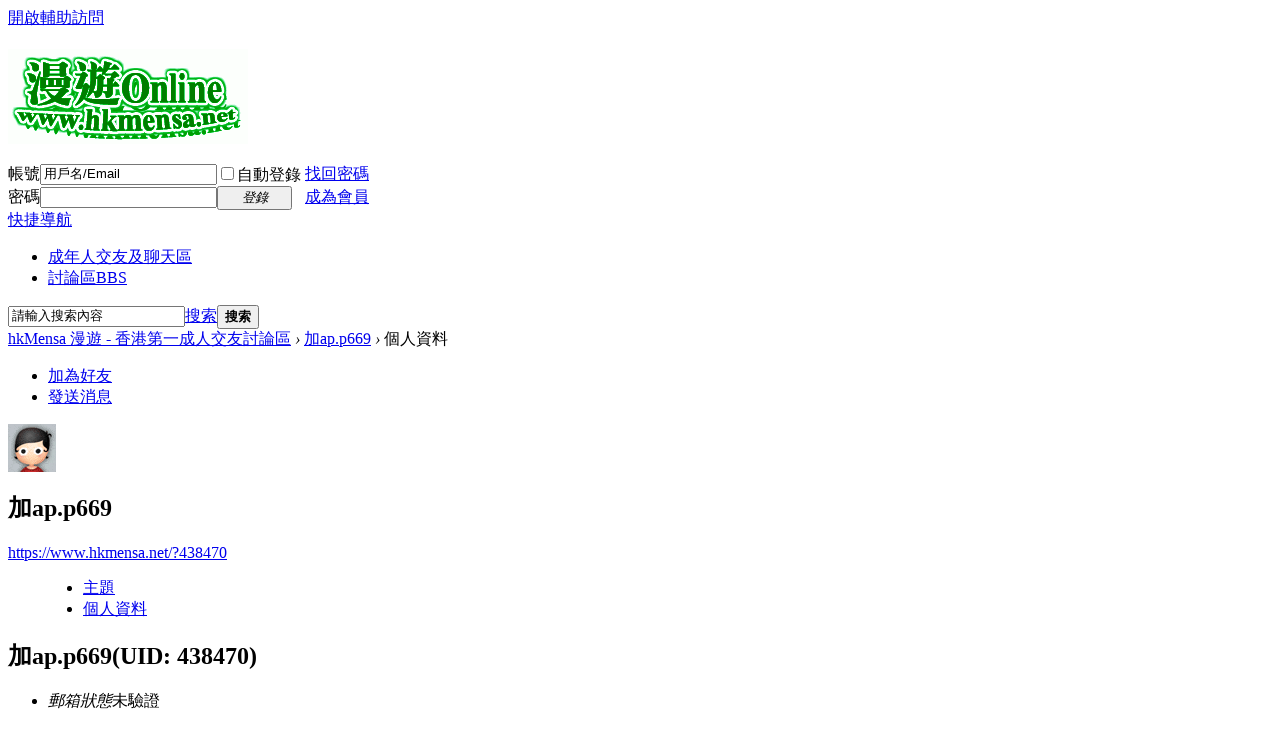

--- FILE ---
content_type: text/html; charset=utf-8
request_url: https://www.hkmensa.net/?438470
body_size: 4043
content:
<!DOCTYPE html PUBLIC "-//W3C//DTD XHTML 1.0 Transitional//EN" "http://www.w3.org/TR/xhtml1/DTD/xhtml1-transitional.dtd">
<html xmlns="http://www.w3.org/1999/xhtml">
<head>
<meta http-equiv="Content-Type" content="text/html; charset=utf-8" />
<title>加ap.p669的個人資料 -  hkMensa 漫遊 - 香港第一成人交友討論區 -  Powered by Discuz!</title>

<meta name="keywords" content="加ap.p669的個人資料" />
<meta name="description" content="加ap.p669的個人資料 ,hkMensa 漫遊 - 香港第一成人交友討論區" />
<meta name="generator" content="Discuz! X3.4" />
<meta name="author" content="Discuz! Team and Comsenz UI Team" />
<meta name="copyright" content="2001-2020 Tencent Cloud." />
<meta name="MSSmartTagsPreventParsing" content="True" />
<meta http-equiv="MSThemeCompatible" content="Yes" />
<base href="https://www.hkmensa.net/" /><link rel="stylesheet" type="text/css" href="data/cache/style_1_common.css?D4x" /><link rel="stylesheet" type="text/css" href="data/cache/style_1_home_space.css?D4x" /><script type="text/javascript">var STYLEID = '1', STATICURL = 'static/', IMGDIR = 'static/image/common', VERHASH = 'D4x', charset = 'utf-8', discuz_uid = '0', cookiepre = 'CRX7_2132_', cookiedomain = '', cookiepath = '/', showusercard = '0', attackevasive = '0', disallowfloat = 'login|sendpm|newthread|reply|viewratings|viewwarning|viewthreadmod|viewvote|tradeorder|activity|debate|nav|usergroups|task', creditnotice = '', defaultstyle = '', REPORTURL = 'aHR0cHM6Ly93d3cuaGttZW5zYS5uZXQvPzQzODQ3MA==', SITEURL = 'https://www.hkmensa.net/', JSPATH = 'static/js/', CSSPATH = 'data/cache/style_', DYNAMICURL = '';</script>
<script src="static/js/common.js?D4x" type="text/javascript"></script>
<meta name="application-name" content="hkMensa 漫遊 - 香港第一成人交友討論區" />
<meta name="msapplication-tooltip" content="hkMensa 漫遊 - 香港第一成人交友討論區" />
<meta name="msapplication-task" content="name=討論區;action-uri=https://www.hkmensa.net/forum.php;icon-uri=https://www.hkmensa.net/static/image/common/bbs.ico" />
<meta name="msapplication-task" content="name=家園;action-uri=https://www.hkmensa.net/home.php;icon-uri=https://www.hkmensa.net/static/image/common/home.ico" /><script src="static/js/home.js?D4x" type="text/javascript"></script>
</head>

<body id="nv_home" class="pg_space" onkeydown="if(event.keyCode==27) return false;">
<div id="append_parent"></div><div id="ajaxwaitid"></div>
<div id="toptb" class="cl">
<div class="wp">
<div class="z"></div>
<div class="y">
<a id="switchblind" href="javascript:;" onclick="toggleBlind(this)" title="開啟輔助訪問" class="switchblind">開啟輔助訪問</a>
</div>
</div>
</div>

<div id="hd">
<div class="wp">
<div class="hdc cl"><h2><a href="./" title="hkMensa 漫遊 - 香港第一成人交友討論區"><img src="https://www.hkmensa.net/images/logo.gif" alt="hkMensa 漫遊 - 香港第一成人交友討論區" border="0" /></a></h2><script src="static/js/logging.js?D4x" type="text/javascript"></script>
<form method="post" autocomplete="off" id="lsform" action="member.php?mod=logging&amp;action=login&amp;loginsubmit=yes&amp;infloat=yes&amp;lssubmit=yes" onsubmit="pwmd5('ls_password');return lsSubmit();">
<div class="fastlg cl">
<span id="return_ls" style="display:none"></span>
<div class="y pns">
<table cellspacing="0" cellpadding="0">
<tr>
<td><label for="ls_username">帳號</label></td>
<td><input type="text" name="username" id="ls_username" class="px vm xg1"  value="用戶名/Email" onfocus="if(this.value == '用戶名/Email'){this.value = '';this.className = 'px vm';}" onblur="if(this.value == ''){this.value = '用戶名/Email';this.className = 'px vm xg1';}" tabindex="901" /></td>
<td class="fastlg_l"><label for="ls_cookietime"><input type="checkbox" name="cookietime" id="ls_cookietime" class="pc" value="2592000" tabindex="903" />自動登錄</label></td>
<td>&nbsp;<a href="javascript:;" onclick="showWindow('login', 'member.php?mod=logging&action=login&viewlostpw=1')">找回密碼</a></td>
</tr>
<tr>
<td><label for="ls_password">密碼</label></td>
<td><input type="password" name="password" id="ls_password" class="px vm" autocomplete="off" tabindex="902" /></td>
<td class="fastlg_l"><button type="submit" class="pn vm" tabindex="904" style="width: 75px;"><em>登錄</em></button></td>
<td>&nbsp;<a href="member.php?mod=register" class="xi2 xw1">成為會員</a></td>
</tr>
</table>
<input type="hidden" name="quickforward" value="yes" />
<input type="hidden" name="handlekey" value="ls" />
</div>
</div>
</form>

<script src="static/js/md5.js?D4x" type="text/javascript" reload="1"></script>
</div>

<div id="nv">
<a href="javascript:;" id="qmenu" onmouseover="delayShow(this, function () {showMenu({'ctrlid':'qmenu','pos':'34!','ctrlclass':'a','duration':2});showForummenu(0);})">快捷導航</a>
<ul><li id="mn_F101" ><a href="forum.php?mod=forumdisplay&fid=101" hidefocus="true"  >成年人交友及聊天區</a></li><li id="mn_forum" ><a href="forum.php" hidefocus="true" title="BBS"  >討論區<span>BBS</span></a></li></ul>
</div>
<div id="mu" class="cl">
</div><div id="scbar" class="cl">
<form id="scbar_form" method="post" autocomplete="off" onsubmit="searchFocus($('scbar_txt'))" action="search.php?searchsubmit=yes" target="_blank">
<input type="hidden" name="mod" id="scbar_mod" value="search" />
<input type="hidden" name="formhash" value="14eb9e77" />
<input type="hidden" name="srchtype" value="title" />
<input type="hidden" name="srhfid" value="0" />
<input type="hidden" name="srhlocality" value="home::space" />
<table cellspacing="0" cellpadding="0">
<tr>
<td class="scbar_icon_td"></td>
<td class="scbar_txt_td"><input type="text" name="srchtxt" id="scbar_txt" value="請輸入搜索內容" autocomplete="off" x-webkit-speech speech /></td>
<td class="scbar_type_td"><a href="javascript:;" id="scbar_type" class="xg1" onclick="showMenu(this.id)" hidefocus="true">搜索</a></td>
<td class="scbar_btn_td"><button type="submit" name="searchsubmit" id="scbar_btn" sc="1" class="pn pnc" value="true"><strong class="xi2">搜索</strong></button></td>
<td class="scbar_hot_td">
<div id="scbar_hot">
</div>
</td>
</tr>
</table>
</form>
</div>
<ul id="scbar_type_menu" class="p_pop" style="display: none;"><li><a href="javascript:;" rel="user">用戶</a></li></ul>
<script type="text/javascript">
initSearchmenu('scbar', '');
</script>
</div>
</div>


<div id="wp" class="wp">
<div id="pt" class="bm cl">
<div class="z">
<a href="./" class="nvhm" title="首頁">hkMensa 漫遊 - 香港第一成人交友討論區</a> <em>&rsaquo;</em>
<a href="home.php?mod=space&amp;uid=438470">加ap.p669</a> <em>&rsaquo;</em>
個人資料
</div>
</div>
<style id="diy_style" type="text/css"></style>
<div class="wp">
<!--[diy=diy1]--><div id="diy1" class="area"></div><!--[/diy]-->
</div><div id="uhd">
<div class="mn">
<ul>
<li class="addf">
<a href="home.php?mod=spacecp&amp;ac=friend&amp;op=add&amp;uid=438470&amp;handlekey=addfriendhk_438470" id="a_friend_li_438470" onclick="showWindow(this.id, this.href, 'get', 0);" class="xi2">加為好友</a>
</li>
<li class="pm2">
<a href="home.php?mod=spacecp&amp;ac=pm&amp;op=showmsg&amp;handlekey=showmsg_438470&amp;touid=438470&amp;pmid=0&amp;daterange=2" id="a_sendpm_438470" onclick="showWindow('showMsgBox', this.href, 'get', 0)" title="發送消息">發送消息</a>
</li>
</ul>
</div>
<div class="h cl">
<div class="icn avt"><a href="home.php?mod=space&amp;uid=438470"><img src="https://www.hkmensa.net/uc/avatar.php?uid=438470&size=small" /></a></div>
<h2 class="mt">
加ap.p669</h2>
<p>
<a href="https://www.hkmensa.net/?438470" class="xg1">https://www.hkmensa.net/?438470</a>
</p>
</div>

<ul class="tb cl" style="padding-left: 75px;">
<li><a href="home.php?mod=space&amp;uid=438470&amp;do=thread&amp;view=me&amp;from=space">主題</a></li>
<li class="a"><a href="home.php?mod=space&amp;uid=438470&amp;do=profile&amp;from=space">個人資料</a></li>
</ul>
</div>
<div id="ct" class="ct1 wp cl">
<div class="mn">
<!--[diy=diycontenttop]--><div id="diycontenttop" class="area"></div><!--[/diy]-->
<div class="bm bw0">
<div class="bm_c">
<div class="bm_c u_profile">

<div class="pbm mbm bbda cl">
<h2 class="mbn">
加ap.p669<span class="xw0">(UID: 438470)</span>
</h2>
<ul class="pf_l cl pbm mbm">
<li><em>郵箱狀態</em>未驗證</li>
</ul>
<ul>
</ul>
<ul class="cl bbda pbm mbm">
<li>
<em class="xg2">統計信息</em>
<a href="home.php?mod=space&amp;uid=438470&amp;do=friend&amp;view=me&amp;from=space" target="_blank">好友數 0</a>
<span class="pipe">|</span><a href="home.php?mod=space&uid=438470&do=thread&view=me&type=reply&from=space" target="_blank">回帖數 0</a>
<span class="pipe">|</span>
<a href="home.php?mod=space&uid=438470&do=thread&view=me&type=thread&from=space" target="_blank">主題數 4</a>
</li>
</ul>
<ul class="pf_l cl"><li><em>性別</em>保密</li>
<li><em>生日</em>-</li>
</ul>
</div>
<div class="pbm mbm bbda cl">
<h2 class="mbn">活躍概況</h2>
<ul>
<li><em class="xg1">用戶組&nbsp;&nbsp;</em><span style="color:" class="xi2" onmouseover="showTip(this)" tip="積分 0, 距離下一級還需 50 積分"><a href="home.php?mod=spacecp&amp;ac=usergroup&amp;gid=10" target="_blank">電影學生</a></span>  </li>
</ul>
<ul id="pbbs" class="pf_l">
<li><em>註冊時間</em>2020-4-19 20:03</li>
<li><em>最後訪問</em>2020-4-20 02:30</li>
<li><em>上次活動時間</em>2020-4-20 02:30</li><li><em>上次發表時間</em>2020-4-19 20:06</li><li><em>所在時區</em>使用系統默認</li>
</ul>
</div>
<div id="psts" class="cl">
<h2 class="mbn">統計信息</h2>
<ul class="pf_l">
<li><em>已用空間</em>   0 B </li>
<li><em>積分</em>0</li><li><em>港幣</em>0 元</li>
<li><em>民望</em>22 點</li>
</ul>
</div>
</div><!--[diy=diycontentbottom]--><div id="diycontentbottom" class="area"></div><!--[/diy]--></div>
</div>
</div>
</div>

<div class="wp mtn">
<!--[diy=diy3]--><div id="diy3" class="area"></div><!--[/diy]-->
</div>
	</div>
<div id="ft" class="wp cl">
<div id="flk" class="y">
<p>
<strong><a href="https://www.hkmensa.net" target="_blank">hkMensa</a></strong>
<script>
  (function(i,s,o,g,r,a,m){i['GoogleAnalyticsObject']=r;i[r]=i[r]||function(){
  (i[r].q=i[r].q||[]).push(arguments)},i[r].l=1*new Date();a=s.createElement(o),
  m=s.getElementsByTagName(o)[0];a.async=1;a.src=g;m.parentNode.insertBefore(a,m)
  })(window,document,'script','//www.google-analytics.com/analytics.js','ga');

  ga('create', 'UA-13197064-7', 'auto');
  ga('send', 'pageview');

</script></p>
<p class="xs0">
GMT+8, 2026-1-29 08:45<span id="debuginfo">
, Processed in 0.030303 second(s), 13 queries
.
</span>
</p>
</div>
<div id="frt">
<p>Powered by <strong><a href="http://www.discuz.net" target="_blank">Discuz!</a></strong> <em>X3.4</em></p>
<p class="xs0">Copyright &copy; 2001-2020, Tencent Cloud.</p>
</div></div>
<script src="home.php?mod=misc&ac=sendmail&rand=1769647539" type="text/javascript"></script>

<div id="scrolltop">
<span hidefocus="true"><a title="返回頂部" onclick="window.scrollTo('0','0')" class="scrolltopa" ><b>返回頂部</b></a></span>
</div>
<script type="text/javascript">_attachEvent(window, 'scroll', function () { showTopLink(); });checkBlind();</script>
<script defer src="https://static.cloudflareinsights.com/beacon.min.js/vcd15cbe7772f49c399c6a5babf22c1241717689176015" integrity="sha512-ZpsOmlRQV6y907TI0dKBHq9Md29nnaEIPlkf84rnaERnq6zvWvPUqr2ft8M1aS28oN72PdrCzSjY4U6VaAw1EQ==" data-cf-beacon='{"version":"2024.11.0","token":"8795ab329a5049ea8d7f54c032cd5dc5","r":1,"server_timing":{"name":{"cfCacheStatus":true,"cfEdge":true,"cfExtPri":true,"cfL4":true,"cfOrigin":true,"cfSpeedBrain":true},"location_startswith":null}}' crossorigin="anonymous"></script>
</body>
</html>


--- FILE ---
content_type: text/plain
request_url: https://www.google-analytics.com/j/collect?v=1&_v=j102&a=647012473&t=pageview&_s=1&dl=https%3A%2F%2Fwww.hkmensa.net%2F%3F438470&ul=en-us%40posix&dt=%E5%8A%A0ap.p669%E7%9A%84%E5%80%8B%E4%BA%BA%E8%B3%87%E6%96%99%20-%20hkMensa%20%E6%BC%AB%E9%81%8A%20-%20%E9%A6%99%E6%B8%AF%E7%AC%AC%E4%B8%80%E6%88%90%E4%BA%BA%E4%BA%A4%E5%8F%8B%E8%A8%8E%E8%AB%96%E5%8D%80%20-%20Powered%20by%20Discuz!&sr=1280x720&vp=1280x720&_u=IEBAAEABAAAAACAAI~&jid=1911869316&gjid=448817307&cid=99568781.1769647540&tid=UA-13197064-7&_gid=531552735.1769647540&_r=1&_slc=1&z=2065201805
body_size: -450
content:
2,cG-33TNY0SYMS